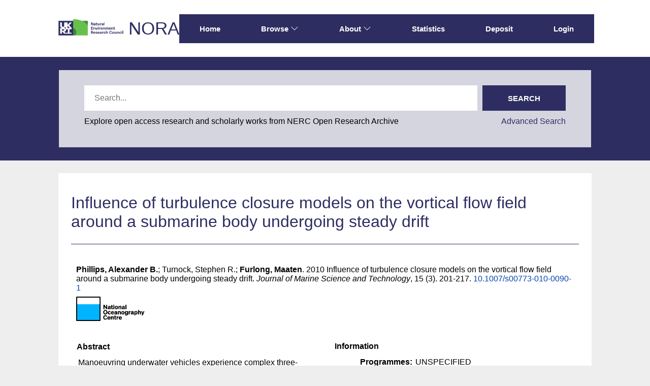

--- FILE ---
content_type: text/html; charset=utf-8
request_url: https://nora.nerc.ac.uk/id/eprint/278975/
body_size: 45583
content:
<!DOCTYPE html>
<html xmlns="http://www.w3.org/1999/xhtml" lang="en">
  <head>
    <meta http-equiv="X-UA-Compatible" content="IE=edge" />
    <meta name="viewport" content="width=device-width, initial-scale=1.0" />
    <title> Influence of turbulence closure models on the vortical flow field around a submarine body undergoing steady drift  - NERC Open Research Archive</title>
    <link rel="icon" href="/favicon.ico" type="image/x-icon" />
    <link rel="shortcut icon" href="/favicon.ico" type="image/x-icon" />
    <meta content="278975" name="eprints.eprintid" />
<meta content="36" name="eprints.rev_number" />
<meta content="archive" name="eprints.eprint_status" />
<meta content="5481" name="eprints.userid" />
<meta content="http://eprints.soton.ac.uk/id/178975" name="eprints.source" />
<meta content="disk0/00/27/89/75" name="eprints.dir" />
<meta content="2011-04-08 10:43:08" name="eprints.datestamp" />
<meta content="2015-03-27 16:15:57" name="eprints.lastmod" />
<meta content="2011-04-08 10:43:08" name="eprints.status_changed" />
<meta content="article" name="eprints.type" />
<meta content="show" name="eprints.metadata_visibility" />
<meta content="Phillips, Alexander B." name="eprints.creators_name" />
<meta content="Turnock, Stephen R." name="eprints.creators_name" />
<meta content="Furlong, Maaten" name="eprints.creators_name" />
<meta content="abp" name="eprints.creators_id" />
<meta content="maatenf" name="eprints.creators_id" />
<meta content="Influence of turbulence closure models on the vortical flow field around a submarine body undergoing steady drift" name="eprints.title" />
<meta content="pub" name="eprints.ispublished" />
<meta content="noc" name="eprints.divisions" />
<meta content="cfd, marine hydrodynamics, vortex identification" name="eprints.keywords" />
<meta content="Manoeuvring underwater vehicles experience complex three-dimensional flow. Features include stagnation and boundary layer separation along a convex surface. The resulting free vortex sheet rolls up to form a pair of streamwise body vortices. The track and strength of the body vortex pair results in a nonlinear increase in lift as body incidence increases. Consequently, accurate capture of the body vortex pair is essential if the flow field around a manoeuvring submarine and the resulting hydrodynamic loading is to be correctly found. This work highlights the importance of both grid convergence and turbulence closure models (TCMs) to the strength and path of the crossflow-induced body vortices experienced by the DOR submarine model at an incidence angle of 15°. Five TCMs are considered; Spalart–Allmaras, k-ε, k-ω, shear stress transport, and the SSG Reynolds stress model. The SSG Reynolds stress model shows potential improvements in predicting both the path and strength of the body vortex over standard one- and two-equation TCMs based on an eddy viscosity approach" name="eprints.abstract" />
<meta content="2010-09" name="eprints.date" />
<meta content="published" name="eprints.date_type" />
<meta content="10.1007/s00773-010-0090-1" name="eprints.id_number" />
<meta content="noc" name="eprints.user_affiliation" />
<meta content="8793" name="eprints.creators_browse_id" />
<meta content="6942" name="eprints.creators_browse_id" />
<meta content="uos2011-NOC-ot" name="eprints.res_grps" />
<meta content="noc" name="eprints.lead_centre" />
<meta content="none" name="eprints.full_text_status" />
<meta content="Journal of Marine Science and Technology" name="eprints.publication" />
<meta content="15" name="eprints.volume" />
<meta content="3" name="eprints.number" />
<meta content="201-217" name="eprints.pagerange" />
<meta content="TRUE" name="eprints.refereed" />
<meta content="0948-4280" name="eprints.issn" />
<meta content="1.Ericsson LE, Reding JP (1986) Asymmetric vortex shedding from bodies of revolution. In: Tactical missile aerodynamics. American Institute of Aeronautics and Astronautics, Washington 

2.Lloyd AR, Campbell IM (1986) Experiments to investigate the vortices shed from a submarine-like body. In: Proc 59th AGARD Fluid Dynamics Panel Symp, Aix-en-Provence, France, 7–10 April 1986 

3.Lee S, Jin E, Lee H (2005) Evaluation of the vertical plane stability by CFD. In: Proc 15th Int Polar Engineering Conf, Seoul, Korea, 19–24 June 2005 

4.Wu B, Xing F, Kuang X, Mia O (2005) Investigation of hydrodynamic characteristics of submarine moving close to the sea bottom with CFD methods. J Ship Mech 9:14–17 

5.Bellevre D, Diaz de Tuesta A, Perdon P (2000) Submarine manoeuvrability assessment using computational fluid dynamic tools. In: Proc 23rd Symp on Naval Hydrodynamics, Val de Reuil, France, 17–22 Sept 2000, pp 820–832 

6.Boger D, Dreyer J (2006) Prediction of hydrodynamic forces and moments for underwater vehicles using overset grids. In: Proc 44th AIAA Aerospace Sciences Meeting and Exhibit, Reno, NV, USA, 9–12 Jan 2006 

7.Gee K, Cummings RM, Schiff L (1992) Turbulence model effects on separated flow about a prolate spheroid. AIAA J 30:655–663 

8.Contantinescu GS, Pasinato H, Wang Y-Q, Forsythe JR, Squires KD (2002) Numerical investigation of flow past a prolate spheroid. Trans ASME 124:904–910 

9.Kim S, Lebanon NH, Rhee S, Cokljat D (2003) Application of modern turbulence models to vortical flow around a prolate spheroid. In: Proc 41st Aerospace Sciences Meeting and Exhibit, Reno, NV, USA, 6–9 Jan 2003 

10.Clarke DB, Brandner PA, Walker GJ (2008) Experimental and computational investigation of the flow around a 3-1 prolate spheroid. WSEAS Trans Fluid Mech 3:207–217 

11.Spalart PR, Allmaras SR (1992) A one-equation turbulence model for aerodynamic flows. In: Proc 30th Aerospace Sciences Meeting and Exhibit, Reno, NV, USA, 6–9 Jan 1992 

12.Bardina JE, Huang PG, Coakley TJ (1997) Turbulence modelling validation, testing and development (technical report). NASA Ames Research Centre, Moffett Field 

13.ANSYS Inc. (2006) ANSYS CFX, Release 11.0. ANSYS Inc., Canonsburg 

14.Edwards JR, Chandra S (1996) Comparrison of eddy viscosity-transport turbulence models for three-dimensional, shock-seperated flowfields. AIAA J 34:756–763 

15.Launder BE, Spalding DB (1974) The numerical computation of turbulent flows. Comput Methods Appl Mech Eng 3:269–289 

16.Wilcox DC (1988) Reassessment of the scale-determining equation for advanced turbulence models. AIAA J 26:1299–1310 

17.Menter FR (1994) Two-equation eddy-viscosity turbulence models for engineering applications. AIAA J 32(8):1598–1605 

18.Larsson L, Stern F, Bertram V (2003) Benchmarking of computational fluid dynamics for ship flows: the Gothenburg 2000 workshop. J Ship Res 47:63–81(19) 

19.Hino T (2005) Proceedings of the CFD Workshop Tokyo 2005. National Maritime Research Institute, Tokyo 

20.Speziale CG, Sarkar S, Gatski TB (1991) Modelling the pressure-strain correlation of turbulence: an invariant dynamical systems approach. J Fluid Mech 277:245–272 

21.Barth TJ, Jesperson DC (1989) Design and application of upwind schemes on unstructured meshes. AIAA Paper 89-0366 

22.Rhie CM, Chow WL (1982) A numerical study of the turbulent flow past an isolated airfoil with trailing edge separation. AIAA Paper 82-0998 

23.Freestone MM (1988) Vorticity measurement by a pressure probe. Aeronautical J 92:29–35 

24.Stern F, Wilson RV, Coleman HW, Paterson EG (1999) Verification and validation of CFD simulations (IIHR Report No. 407). Iowa Institute of Hydraulic Research, Iowa City 

25.Richardson LF (1927) The deferred approach to the limit. Philos. Trans R Soc Lond Ser A 226:223–361 

26.Eça L, Hoekstra M (eds) (2008) Proceedings of the 3rd workshop on CFD uncertainty analysis, Lisbon, 23–24 Oct 2008
 
27.Pashias C (2005) Propeller tip vortex simulation using adaptive grid refinement based on flow feature identification (Ph.D. thesis). University of Southampton, Southampton
 
28.Wetzel TG, Simpson RL, Chesnakas CJ (1998) Measurement of three-dimensional crossflow separation. AIAA J 36:557–564 

29.Chesnakas CJ, Simpson RL (1997) Detailed investigation of the three-dimensional separation about a 6:1 prolate spheroid. AIAA J 35:990–999" name="eprints.referencetext" />
<meta content="2010-09" name="eprints.dates_date" />
<meta content="published" name="eprints.dates_date_type" />
<meta content=" 

  Phillips, Alexander B.; Turnock, Stephen R.; Furlong, Maaten.  2010  Influence of turbulence closure models on the vortical flow field around a submarine body undergoing steady drift.   Journal of Marine Science and Technology, 15 (3). 201-217.  10.1007/s00773-010-0090-1 &lt;https://doi.org/10.1007/s00773-010-0090-1&gt;     
 " name="eprints.citation" />
<link href="http://purl.org/DC/elements/1.0/" rel="schema.DC" />
<meta content="https://nora.nerc.ac.uk/id/eprint/278975/" name="DC.relation" />
<meta content="Influence of turbulence closure models on the vortical flow field around a submarine body undergoing steady drift" name="DC.title" />
<meta content="Phillips, Alexander B." name="DC.creator" />
<meta content="Turnock, Stephen R." name="DC.creator" />
<meta content="Furlong, Maaten" name="DC.creator" />
<meta content="Manoeuvring underwater vehicles experience complex three-dimensional flow. Features include stagnation and boundary layer separation along a convex surface. The resulting free vortex sheet rolls up to form a pair of streamwise body vortices. The track and strength of the body vortex pair results in a nonlinear increase in lift as body incidence increases. Consequently, accurate capture of the body vortex pair is essential if the flow field around a manoeuvring submarine and the resulting hydrodynamic loading is to be correctly found. This work highlights the importance of both grid convergence and turbulence closure models (TCMs) to the strength and path of the crossflow-induced body vortices experienced by the DOR submarine model at an incidence angle of 15°. Five TCMs are considered; Spalart–Allmaras, k-ε, k-ω, shear stress transport, and the SSG Reynolds stress model. The SSG Reynolds stress model shows potential improvements in predicting both the path and strength of the body vortex over standard one- and two-equation TCMs based on an eddy viscosity approach" name="DC.description" />
<meta content="2010-09" name="DC.date" />
<meta content="Publication - Article" name="DC.type" />
<meta content="PeerReviewed" name="DC.type" />
<meta content=" 

  Phillips, Alexander B.; Turnock, Stephen R.; Furlong, Maaten.  2010  Influence of turbulence closure models on the vortical flow field around a submarine body undergoing steady drift.   Journal of Marine Science and Technology, 15 (3). 201-217.  10.1007/s00773-010-0090-1 &lt;https://doi.org/10.1007/s00773-010-0090-1&gt;     
 " name="DC.identifier" />
<meta content="10.1007/s00773-010-0090-1" name="DC.relation" />
<meta content="10.1007/s00773-010-0090-1" name="DC.identifier" />
<!-- Highwire Press meta tags -->
<meta content="Influence of turbulence closure models on the vortical flow field around a submarine body undergoing steady drift" name="citation_title" />
<meta content="Phillips, Alexander B." name="citation_author" />
<meta content="Turnock, Stephen R." name="citation_author" />
<meta content="Furlong, Maaten" name="citation_author" />
<meta content="2010/09" name="citation_publication_date" />
<meta content="2011/04/08" name="citation_online_date" />
<meta content="Journal of Marine Science and Technology" name="citation_journal_title" />
<meta content="0948-4280" name="citation_issn" />
<meta content="15" name="citation_volume" />
<meta content="3" name="citation_issue" />
<meta content="201" name="citation_firstpage" />
<meta content="217" name="citation_lastpage" />
<meta content="2010/09" name="citation_date" />
<meta content="2010/09" name="citation_cover_date" />
<meta content="Manoeuvring underwater vehicles experience complex three-dimensional flow. Features include stagnation and boundary layer separation along a convex surface. The resulting free vortex sheet rolls up to form a pair of streamwise body vortices. The track and strength of the body vortex pair results in a nonlinear increase in lift as body incidence increases. Consequently, accurate capture of the body vortex pair is essential if the flow field around a manoeuvring submarine and the resulting hydrodynamic loading is to be correctly found. This work highlights the importance of both grid convergence and turbulence closure models (TCMs) to the strength and path of the crossflow-induced body vortices experienced by the DOR submarine model at an incidence angle of 15°. Five TCMs are considered; Spalart–Allmaras, k-ε, k-ω, shear stress transport, and the SSG Reynolds stress model. The SSG Reynolds stress model shows potential improvements in predicting both the path and strength of the body vortex over standard one- and two-equation TCMs based on an eddy viscosity approach" name="citation_abstract" />
<meta content="cfd; marine hydrodynamics; vortex identification" name="citation_keywords" />
<!-- PRISM meta tags -->
<link href="https://www.w3.org/submissions/2020/SUBM-prism-20200910/" rel="schema.prism" />
<meta content="2011-04-08T10:43:08" name="prism.dateReceived" />
<meta content="2015-03-27T16:15:57" name="prism.modificationDate" />
<meta content="201-217" name="prism.pageRange" />
<meta content="201" name="prism.startingPage" />
<meta content="217" name="prism.endingPage" />
<meta content="0948-4280" name="prism.issn" />
<meta content="Journal of Marine Science and Technology" name="prism.publicationName" />
<meta content="15" name="prism.volume" />
<meta content="3" name="prism.number" />
<meta content="cfd" name="prism.keyword" />
<meta content="marine hydrodynamics" name="prism.keyword" />
<meta content="vortex identification" name="prism.keyword" />
<link href="https://nora.nerc.ac.uk/id/eprint/278975/" rel="canonical" />
<link type="application/json; charset=utf-8" href="https://nora.nerc.ac.uk/cgi/export/eprint/278975/JSON/nerc-eprint-278975.js" rel="alternate" title="JSON" />
<link type="text/plain" href="https://nora.nerc.ac.uk/cgi/export/eprint/278975/RefWorks/nerc-eprint-278975.ref" rel="alternate" title="RefWorks" />
<link type="text/plain; charset=utf-8" href="https://nora.nerc.ac.uk/cgi/export/eprint/278975/iShareDC/nerc-eprint-278975.txt" rel="alternate" title="Dublin Core (iShare)" />
<link type="text/xml; charset=utf-8" href="https://nora.nerc.ac.uk/cgi/export/eprint/278975/DIDL/nerc-eprint-278975.xml" rel="alternate" title="MPEG-21 DIDL" />
<link type="text/plain; charset=utf-8" href="https://nora.nerc.ac.uk/cgi/export/eprint/278975/iShareSimple/nerc-eprint-278975.txt" rel="alternate" title="Simple Metadata (iShare)" />
<link type="text/xml; charset=utf-8" href="https://nora.nerc.ac.uk/cgi/export/eprint/278975/METS/nerc-eprint-278975.xml" rel="alternate" title="METS" />
<link type="text/html; charset=utf-8" href="https://nora.nerc.ac.uk/cgi/export/eprint/278975/HTML/nerc-eprint-278975.html" rel="alternate" title="HTML Citation" />
<link type="text/plain; charset=utf-8" href="https://nora.nerc.ac.uk/cgi/export/eprint/278975/Text/nerc-eprint-278975.txt" rel="alternate" title="ASCII Citation" />
<link type="application/xml; charset=utf-8" href="https://nora.nerc.ac.uk/cgi/export/eprint/278975/OPENAIRE/nerc-eprint-278975.xml" rel="alternate" title="OPENAIRE" />
<link type="text/csv; charset=utf-8" href="https://nora.nerc.ac.uk/cgi/export/eprint/278975/CSV/nerc-eprint-278975.csv" rel="alternate" title="Multiline CSV" />
<link type="text/plain; charset=utf-8" href="https://nora.nerc.ac.uk/cgi/export/eprint/278975/BibTeX/nerc-eprint-278975.bib" rel="alternate" title="BibTeX" />
<link type="text/plain; charset=utf-8" href="https://nora.nerc.ac.uk/cgi/export/eprint/278975/EndNote/nerc-eprint-278975.enw" rel="alternate" title="EndNote" />
<link type="text/plain; charset=utf-8" href="https://nora.nerc.ac.uk/cgi/export/eprint/278975/DC/nerc-eprint-278975.txt" rel="alternate" title="Dublin Core" />
<link type="text/n3" href="https://nora.nerc.ac.uk/cgi/export/eprint/278975/RDFN3/nerc-eprint-278975.n3" rel="alternate" title="RDF+N3" />
<link type="application/rdf+xml" href="https://nora.nerc.ac.uk/cgi/export/eprint/278975/RDFXML/nerc-eprint-278975.rdf" rel="alternate" title="RDF+XML" />
<link type="text/xml; charset=utf-8" href="https://nora.nerc.ac.uk/cgi/export/eprint/278975/ContextObject/nerc-eprint-278975.xml" rel="alternate" title="OpenURL ContextObject" />
<link type="text/xml; charset=utf-8" href="https://nora.nerc.ac.uk/cgi/export/eprint/278975/MODS/nerc-eprint-278975.xml" rel="alternate" title="MODS" />
<link type="text/plain" href="https://nora.nerc.ac.uk/cgi/export/eprint/278975/Refer/nerc-eprint-278975.refer" rel="alternate" title="Refer" />
<link type="text/plain; charset=utf-8" href="https://nora.nerc.ac.uk/cgi/export/eprint/278975/LocalDC_For_OAI/nerc-eprint-278975.txt" rel="alternate" title="Dublin Core" />
<link type="text/plain" href="https://nora.nerc.ac.uk/cgi/export/eprint/278975/RDFNT/nerc-eprint-278975.nt" rel="alternate" title="RDF+N-Triples" />
<link type="text/plain" href="https://nora.nerc.ac.uk/cgi/export/eprint/278975/RIS/nerc-eprint-278975.ris" rel="alternate" title="Reference Manager" />
<link type="text/plain; charset=utf-8" href="https://nora.nerc.ac.uk/cgi/export/eprint/278975/Simple/nerc-eprint-278975.txt" rel="alternate" title="Simple Metadata" />
<link type="text/plain; charset=utf-8" href="https://nora.nerc.ac.uk/cgi/export/eprint/278975/COinS/nerc-eprint-278975.txt" rel="alternate" title="OpenURL ContextObject in Span" />
<link type="application/vnd.eprints.data+xml; charset=utf-8" href="https://nora.nerc.ac.uk/cgi/export/eprint/278975/XML/nerc-eprint-278975.xml" rel="alternate" title="EP3 XML" />
<link href="https://nora.nerc.ac.uk/" rel="Top" />
    <link href="https://nora.nerc.ac.uk/sword-app/servicedocument" rel="Sword" />
    <link href="https://nora.nerc.ac.uk/id/contents" rel="SwordDeposit" />
    <link type="text/html" href="https://nora.nerc.ac.uk/cgi/search" rel="Search" />
    <link type="application/opensearchdescription+xml" title="NERC Open Research Archive" href="https://nora.nerc.ac.uk/cgi/opensearchdescription" rel="Search" />
    <script type="text/javascript" src="https://www.google.com/jsapi">
//padder
</script><script type="text/javascript">
// <![CDATA[
google.charts.load("current", {packages:["corechart", "geochart"]});
// ]]></script><script type="text/javascript">
// <![CDATA[
var eprints_http_root = "https://nora.nerc.ac.uk";
var eprints_http_cgiroot = "https://nora.nerc.ac.uk/cgi";
var eprints_oai_archive_id = "nora.nerc.ac.uk";
var eprints_logged_in = false;
var eprints_logged_in_userid = 0; 
var eprints_logged_in_username = ""; 
var eprints_logged_in_usertype = ""; 
var eprints_lang_id = "en";
// ]]></script>
    <style type="text/css">.ep_logged_in { display: none }</style>
    <link type="text/css" href="/style/auto-3.4.6.css?1765531856" rel="stylesheet" />
    <script type="text/javascript" src="/javascript/auto-3.4.6.js?1765531374">
//padder
</script>
    <!--[if lte IE 6]>
        <link rel="stylesheet" type="text/css" href="/style/ie6.css" />
   <![endif]-->
    <meta name="Generator" content="EPrints 3.4.6" />
    <meta http-equiv="Content-Type" content="text/html; charset=UTF-8" />
    <meta http-equiv="Content-Language" content="en" />
    
  </head>
  <body id="page_static_id_eprint_abstract">
    <!--
    <div class="sb-tools-bar-wrapper content m-auto d-none">
      <div class="sb-tools-bar">
        <epc:pin ref="login_status"/>
      </div>
    </div>
    -->
    <div class="sb-header-bar-wrapper">
      <div class="sb-header-bar content m-auto">
        <ul class="sb-header-item-list">
          <li class="sb-header-item-logo">
            <a href="https://www.ukri.org/councils/nerc/">
              <img src="/images/nora-logos/nerclogo150.png" height="40" alt="Go to UKRI's nerc council page" />
            </a>
          </li>
          <li class="sb-header-item-list">
            <a class="main-logo" href="/">NORA</a>
          </li>
          <div class="header-menu-items">

            <li class="sb-header-item sb-header-item-browse sb-tools-bar-wrapper d-none" id="logged-in-menu">
              <a href="/cgi/users/home?screen=User%3A%3AView" menu="login-menu">
                Account
                <svg width="16" height="16" fill="currentColor" class="bi bi-chevron-down" viewBox="0 0 16 16">
                  <path fill-rule="evenodd" d="M1.646 4.646a.5.5 0 0 1 .708 0L8 10.293l5.646-5.647a.5.5 0 0 1 .708.708l-6 6a.5.5 0 0 1-.708 0l-6-6a.5.5 0 0 1 0-.708"></path>
                </svg>
              </a>
              <div id="login-menu" style="display:none;position: absolute;">
                <ul id="ep_tm_menu_tools" class="ep_tm_key_tools"><li class="ep_tm_key_tools_item"><a class="ep_tm_key_tools_item_link" href="/cgi/users/home">Staff Login</a></li></ul>
              </div>
            </li>

            <li class="sb-header-item">
              <a href="/">
                Home
              </a>
            </li>

            <li class="sb-header-item sb-header-item-browse">
              <a href="/views.html" menu="browse-menu">
                Browse
                <svg width="16" height="16" fill="currentColor" class="bi bi-chevron-down" viewBox="0 0 16 16">
                  <path fill-rule="evenodd" d="M1.646 4.646a.5.5 0 0 1 .708 0L8 10.293l5.646-5.647a.5.5 0 0 1 .708.708l-6 6a.5.5 0 0 1-.708 0l-6-6a.5.5 0 0 1 0-.708"></path>
                </svg>
              </a>
              <div id="browse-menu" style="display:none;position: absolute; padding: 10px;   ">
                <div class="sb-browse">
                  <a href="/view/year/">
                    Year
                  </a>
                </div>
                <div class="sb-browse">
                  <a href="/cgi/latest">
                    Latest
                  </a>
                </div>
                <div class="sb-browse">
                  <a href="/view/division/">
                    Centres
                  </a>
                </div>
                <div class="sb-browse">
                  <a href="/view/author">
                    Authors
                  </a>
                </div>
                <div class="sb-browse">
                  <a href="/view/subjects">
                    Subjects
                  </a>
                </div>
              </div>
            </li>


            <li class="sb-header-item sb-header-item-browse">
              <a href="/information.html" menu="about-menu">
                About
                <svg width="16" height="16" fill="currentColor" class="bi bi-chevron-down" viewBox="0 0 16 16">
                  <path fill-rule="evenodd" d="M1.646 4.646a.5.5 0 0 1 .708 0L8 10.293l5.646-5.647a.5.5 0 0 1 .708.708l-6 6a.5.5 0 0 1-.708 0l-6-6a.5.5 0 0 1 0-.708"></path>
                </svg>
              </a>
              <div id="about-menu" style="display:none;position: absolute;     background: white;     padding: 10px;    ">
                <div class="sb-browse">
                  <a href="/information.html">
                    About
                  </a>
                </div>
                <div class="sb-browse">
                  <a href="/policies.html">
                    Policies
                  </a>
                </div>
                <div class="sb-browse">
                  <a href="/help">
                    Help
                  </a>
                </div>
              </div>
            </li>

            <li class="sb-header-item">
              <a href="/cgi/stats/report">
                Statistics
              </a>
            </li>

            <li class="sb-header-item">
              <a href="/cgi/users/home?screen=Items">
                Deposit
              </a>
            </li>

            <li class="sb-header-item d-none" id="sb-main-nav-login-item">
              <a href="/cgi/users/home">Login</a>
            </li>

          </div>
          <div class="sb-header-list d-none">
            <svg width="20" height="20" fill="currentColor" class="bi bi-list" viewBox="0 0 16 16">
              <path fill-rule="evenodd" d="M2.5 12a.5.5 0 0 1 .5-.5h10a.5.5 0 0 1 0 1H3a.5.5 0 0 1-.5-.5m0-4a.5.5 0 0 1 .5-.5h10a.5.5 0 0 1 0 1H3a.5.5 0 0 1-.5-.5m0-4a.5.5 0 0 1 .5-.5h10a.5.5 0 0 1 0 1H3a.5.5 0 0 1-.5-.5"></path>
            </svg>
          </div>
        </ul>
      </div>
    </div>
    <div class="sb-homepage-header-dropdown-wrapper d-none" style="display: none;">
      <ul class="sb-header-item-list-sm">
        <li class="sb-header-item">
          <a href="/">
            Home
          </a>
        </li>
        <li class="sb-header-item">
          <a href="/view">
            Browse
          </a>
        </li>
        <li class="sb-header-item">
          <a href="/information.html">
            About
          </a>
        </li>
        <li class="sb-header-item">
          <a href="/cgi/stats/report">
            Statistics
          </a>
        </li>
      </ul>
      <ul id="ep_tm_menu_tools" class="ep_tm_key_tools"><li class="ep_tm_key_tools_item"><a class="ep_tm_key_tools_item_link" href="/cgi/users/home">Staff Login</a></li></ul>
    </div>

    <div class="sb-banner-wrapper">
      <div class="sb-searchbar-banner">
        <div class="sb-searchbar-wrapper content m-auto">
          
          <form method="get" accept-charset="utf-8" action="/cgi/facet/archive/simple2" class="sb-searchbar-form" role="search" aria-label="Publication simple search">
            <input class="ep_tm_searchbarbox" size="20" placeholder="Search..." type="text" name="q" aria-labelledby="searchbutton" />
            <input class="ep_tm_searchbarbutton" value="Search" type="submit" name="_action_search" id="searchbutton" />
            <input type="hidden" name="_action_search" value="Search" />
            <input type="hidden" name="_order" value="bytitle" />
            <input type="hidden" name="basic_srchtype" value="ALL" />
            <input type="hidden" name="_satisfyall" value="ALL" />
          </form>
          <div class="sb-searchbar-text">
            <p>
              Explore open access research and scholarly works from NERC Open Research Archive
            </p>
            <a href="/cgi/search/advanced">
              <p>Advanced Search</p>
            </a>
          </div>
        </div>
      </div>
    </div>

    <div class="sb-page-wrapper">
      <div class="title-wrapper">
        <h1 class="page-title content m-auto">
          

Influence of turbulence closure models on the vortical flow field around a submarine body undergoing steady drift


        </h1>
        <div class="border-bottom-black divider"></div>
      </div>
      <div class="ep_summary_content"><div class="ep_summary_content_top"></div><div class="ep_summary_content_left"></div><div class="ep_summary_content_right"></div><div class="ep_summary_content_main">
  <div class="ep_summary_top">
  <p style="margin-bottom: 1em">
    
<p>

    <span class="person nerc_int_name"><span class="person_name">Phillips, Alexander B.</span></span>; <span class="person"><span class="person_name">Turnock, Stephen R.</span></span>; <span class="person nerc_int_name"><span class="person_name">Furlong, Maaten</span></span>.
  

2010


    Influence of turbulence closure models on the vortical flow field around a submarine body undergoing steady drift.
  


    <em>Journal of Marine Science and Technology</em>, 15 (3).
    201-217.
     <a href="https://doi.org/10.1007/s00773-010-0090-1" target="_blank">10.1007/s00773-010-0090-1</a>
  


  

</p>

  </p>

  <!-- research centre logos -->
  
    <div class="ep-division-logos">
      
        <a href="https://nora.nerc.ac.uk/view/division/noc/">

    <img border="0" style="" src="/images/nora-logos/noclogo1575transp.png" />
  
        </a>
        <br />
      
    </div>
    <div style="clear:both"></div>
  

  </div>
<div id="ep_panel_set_eprint_278975" class="ep_panel_container ep_panel_container_eprint ep_panel_set_eprint_278975"><ul id="ep_panel_set_eprint_278975_buttons" aria-label="Tabbed Panels" class="ep_panel_buttons" role="tablist"><li onfocusin="ep_open_panel(event, 'ep_panel_set_eprint_278975', 'abstract')" tabindex="-100" id="ep_panel_set_eprint_278975_links_abstract" class="ep_panel_links ep_panel_set_eprint_278975_links" aria-controls="abstract" role="tab">Abstract</li><li onfocusin="ep_open_panel(event, 'ep_panel_set_eprint_278975', 'docs_empty')" tabindex="-101" id="ep_panel_set_eprint_278975_links_docs_empty" class="ep_panel_links ep_panel_set_eprint_278975_links" aria-controls="docs_empty" role="tab">Documents</li><li onfocusin="ep_open_panel(event, 'ep_panel_set_eprint_278975', 'metadata')" tabindex="-102" id="ep_panel_set_eprint_278975_links_metadata" class="ep_panel_links ep_panel_set_eprint_278975_links" aria-controls="metadata" role="tab">Information</li><li onfocusin="ep_open_panel(event, 'ep_panel_set_eprint_278975', 'library')" tabindex="-103" id="ep_panel_set_eprint_278975_links_library" class="ep_panel_links ep_panel_set_eprint_278975_links" aria-controls="library" role="tab">Library</li><li onfocusin="ep_open_panel(event, 'ep_panel_set_eprint_278975', 'metric')" tabindex="-104" id="ep_panel_set_eprint_278975_links_metric" class="ep_panel_links ep_panel_set_eprint_278975_links" aria-controls="metric" role="tab">Metrics</li><li onfocusin="ep_open_panel(event, 'ep_panel_set_eprint_278975', 'export_raw')" tabindex="-105" id="ep_panel_set_eprint_278975_links_export_raw" class="ep_panel_links ep_panel_set_eprint_278975_links" aria-controls="export_raw" role="tab">Share</li><li id="ep_panel_set_eprint_278975_prev" class="ep_panel_links ep_panel_nav ep_panel_last ep_panel_set_eprint_278975_last" onclick="ep_open_panel_number(event, 'ep_panel_set_eprint_278975', 6)">&gt;&gt;</li><li id="ep_panel_set_eprint_278975_next" class="ep_panel_links ep_panel_nav ep_panel_next ep_panel_set_eprint_278975_next" onclick="ep_open_next_panel(event, 'ep_panel_set_eprint_278975', 0)">&gt;</li><li id="ep_panel_set_eprint_278975_prev" class="ep_panel_links ep_panel_nav ep_panel_prev ep_panel_set_eprint_278975_prev" onclick="ep_open_prev_panel(event, 'ep_panel_set_eprint_278975', 0)">&lt;</li><li id="ep_panel_set_eprint_278975_prev" class="ep_panel_links ep_panel_nav ep_panel_first ep_panel_set_eprint_278975_first" onclick="ep_open_panel_number(event, 'ep_panel_set_eprint_278975', 1)">&lt;&lt;</li></ul><div id="ep_panel_set_eprint_278975_controls" class="ep_panel_controls"><a id="ep_panel_set_eprint_278975_controls_toggle_a" class="ep_panel_controls_toggle_a" onclick="ep_toggle_a_panel('ep_panel_set_eprint_278975');">[A]</a><a id="ep_panel_set_eprint_278975_controls_toggle_b" class="ep_panel_controls_toggle_b" onclick="ep_toggle_b_panel('ep_panel_set_eprint_278975');">[B]</a><a id="ep_panel_set_eprint_278975_controls_open" class="ep_panel_controls_open" onclick="ep_open_panel_all('ep_panel_set_eprint_278975');">[+]</a><a id="ep_panel_set_eprint_278975_controls_close" class="ep_panel_controls_close" onclick="ep_close_panel_all('ep_panel_set_eprint_278975');">[-]</a></div><div id="ep_panel_set_eprint_278975_panels" class="ep_panels" number_of_panels="6"><div aria-labelledby="ep_panel_set_eprint_278975_links_abstract" id="abstract" class="ep_panel_wrapper" role="tabpanel" ep_panel_order="0" ep_tile_order="0">

<div class="ep_panel_content" id="ep_panel_ep_panel_set_eprint_278975__abstract">
<div class="ep_panel_title ep_panel_simple_title" id="ep_panel_set_eprint_278975__abstract_title">Abstract</div>
  <div class="ep_panel_body" id="ep_panel_set_eprint_278975__abstract_content">
    <div id="ep_panel_set_eprint_278975__abstract_content_inner">         
      
        
          <div class="ep_panel_table_cell">Manoeuvring underwater vehicles experience complex three-dimensional flow. Features include stagnation and boundary layer separation along a convex surface. The resulting free vortex sheet rolls up to form a pair of streamwise body vortices. The track and strength of the body vortex pair results in a nonlinear increase in lift as body incidence increases. Consequently, accurate capture of the body vortex pair is essential if the flow field around a manoeuvring submarine and the resulting hydrodynamic loading is to be correctly found. This work highlights the importance of both grid convergence and turbulence closure models (TCMs) to the strength and path of the crossflow-induced body vortices experienced by the DOR submarine model at an incidence angle of 15°. Five TCMs are considered; Spalart–Allmaras, k-ε, k-ω, shear stress transport, and the SSG Reynolds stress model. The SSG Reynolds stress model shows potential improvements in predicting both the path and strength of the body vortex over standard one- and two-equation TCMs based on an eddy viscosity approach</div>
        
      
    </div>
  </div>
</div>
</div><div aria-labelledby="ep_panel_set_eprint_278975_links_docs_empty" id="docs_empty" class="ep_panel_wrapper" role="tabpanel" ep_panel_order="1" ep_tile_order="1">

<div class="ep_panel_content" id="ep_panel_ep_panel_set_eprint_278975__docs_empty">
  <div class="ep_panel_title ep_panel_simple_title" id="ep_panel_set_eprint_278975__docs_empty_title">Documents</div>
  <div class="ep_panel_body" id="ep_panel_set_eprint_278975__docs_empty_content">
    <div id="ep_panel_set_eprint_278975__docs_empty_content_inner">         
      
      Full text not available from this repository.
      
        (<a href="http://nora.nerc.ac.uk/cgi/request_doc?eprintid=278975">Request a copy</a>)
      

    </div>
  </div>
</div>
</div><div aria-labelledby="ep_panel_set_eprint_278975_links_metadata" id="metadata" class="ep_panel_wrapper" role="tabpanel" ep_panel_order="2" ep_tile_order="2">

<div class="ep_panel_content" id="ep_panel_ep_panel_set_eprint_278975__metadata">
<div class="ep_panel_title" id="ep_panel_set_eprint_278975__metadata_title">Information</div>
  <div class="ep_panel_body" id="ep_panel_set_eprint_278975__metadata_content">
    <div id="ep_panel_set_eprint_278975__metadata_content_inner">         
      <div class="ep_panel_table">
<div class="ep_panel_eprint_dynamic_data">
        
</div>
<div class="ep_panel_eprint_data">
        
</div>
<div class="ep_panel_eprint_dynamic_data">
        
          <div class="ep_panel_table_row ep_panel_table_row_Programmes">
            <div class="ep_panel_table_header">Programmes:</div>
            <div class="ep_panel_table_cell">UNSPECIFIED</div>
          </div>
        
</div>
<div class="ep_panel_eprint_metadata">
        
          
        
          
        
          
        
          
            <div class="ep_panel_table_row ep_panel_table_row_id_number">
              <div class="ep_panel_table_header">Digital Object Identifier (DOI):</div>
              <div class="ep_panel_table_cell"><a href="https://doi.org/10.1007/s00773-010-0090-1" target="_blank">10.1007/s00773-010-0090-1</a></div>
            </div>
          
        
          
        
          
        
          
        
          
        
          
            <div class="ep_panel_table_row ep_panel_table_row_issn">
              <div class="ep_panel_table_header">ISSN:</div>
              <div class="ep_panel_table_cell">0948-4280</div>
            </div>
          
        
          
        
          
        
          
        
          
        
          
        
          
        
          
        
          
        
          
        
          
        
          
        
          
        
          
        
          
            <div class="ep_panel_table_row ep_panel_table_row_keywords">
              <div class="ep_panel_table_header">Additional Keywords:</div>
              <div class="ep_panel_table_cell">cfd, marine hydrodynamics, vortex identification</div>
            </div>
          
        
          
        
</div>
<div class="ep_panel_eprint_dynamic_data">
        
</div>
      </div>
    </div>
  </div>
</div>
</div><div aria-labelledby="ep_panel_set_eprint_278975_links_library" id="library" class="ep_panel_wrapper" role="tabpanel" ep_panel_order="3" ep_tile_order="3">

<div class="ep_panel_content" id="ep_panel_ep_panel_set_eprint_278975__library">
<div class="ep_panel_title" id="ep_panel_set_eprint_278975__library_title">Library</div>
  <div class="ep_panel_body" id="ep_panel_set_eprint_278975__library_content">
    <div id="ep_panel_set_eprint_278975__library_content_inner">         
      <div class="ep_panel_table">
<div class="ep_panel_eprint_dynamic_data">
        
</div>
<div class="ep_panel_eprint_data">
        
</div>
<div class="ep_panel_eprint_dynamic_data">
        
          <div class="ep_panel_table_row ep_panel_table_row_URI">
            <div class="ep_panel_table_header">URI:</div>
            <div class="ep_panel_table_cell"><a href="https://nora.nerc.ac.uk/id/eprint/278975">https://nora.nerc.ac.uk/id/eprint/278975</a></div>
          </div>
        
</div>
<div class="ep_panel_eprint_metadata">
        
          
            <div class="ep_panel_table_row ep_panel_table_row_type">
              <div class="ep_panel_table_header">Item Type:</div>
              <div class="ep_panel_table_cell">Publication - Article</div>
            </div>
          
        
          
        
          
        
          
        
          
            <div class="ep_panel_table_row ep_panel_table_row_source">
              <div class="ep_panel_table_header">Source:</div>
              <div class="ep_panel_table_cell">http://eprints.soton.ac.uk/id/178975</div>
            </div>
          
        
          
            <div class="ep_panel_table_row ep_panel_table_row_datestamp">
              <div class="ep_panel_table_header">Date made live:</div>
              <div class="ep_panel_table_cell">08 Apr 2011 10:43</div>
            </div>
          
        
</div>
<div class="ep_panel_eprint_dynamic_data">
        
</div>
      </div>
    </div>
  </div>
</div>
</div><div aria-labelledby="ep_panel_set_eprint_278975_links_metric" id="metric" class="ep_panel_wrapper" role="tabpanel" ep_panel_order="4" ep_tile_order="55">

<div class="ep_panel_content" id="ep_panel_ep_panel_set_eprint_278975__metric">
  <div class="ep_panel_title ep_panel_simple_title" id="ep_panel_set_eprint_278975__metric_title">Metrics</div>
  <div class="ep_panel_body" id="ep_panel_set_eprint_278975__metric_content">
    <div id="ep_panel_set_eprint_278975__metric_content_inner">         
      <div><div id="altmetricContainer" class="altmetric"><h4 class="altmetric_title">Altmetric Badge</h4><div style="margin-bottom: 1em" class="ep_block altmetric-div"><script src="https://d1bxh8uas1mnw7.cloudfront.net/assets/embed.js">// <!-- No script --></script><div data-badge-type="medium-donut" data-doi="10.1007/s00773-010-0090-1" class="altmetric-embed" data-badge-details="right"></div></div></div><div id="dimensionsContainer" class="dimensions"><h4 class="dimensions_title">Dimensions Badge</h4><div data-hide-zero-citations="false" data-legend="always" data-doi="10.1007/s00773-010-0090-1" class="__dimensions_badge_embed__"><script async="true" charset="utf-8" src="https://badge.dimensions.ai/badge.js">// <!-- No script --></script></div></div></div>
    </div>
  </div>
</div>
</div><div aria-labelledby="ep_panel_set_eprint_278975_links_export_raw" id="export_raw" class="ep_panel_wrapper" role="tabpanel" ep_panel_order="5" ep_tile_order="60">

<div class="ep_panel_content" id="ep_panel_ep_panel_set_eprint_278975__export_raw">
  <div class="ep_panel_title ep_panel_simple_title" id="ep_panel_set_eprint_278975__export_raw_title">Share</div>
  <div class="ep_panel_body" id="ep_panel_set_eprint_278975__export_raw_content">
    <div id="ep_panel_set_eprint_278975__export_raw_content_inner">         
      <div style="margin-bottom: 1em" class="ep_block"><form method="get" accept-charset="utf-8" action="https://nora.nerc.ac.uk/cgi/export_redirect">
  <input type="hidden" value="278975" id="eprintid" name="eprintid" />
  <select aria-labelledby="box_tools_export_button" name="format">
    <option value="iShareSimple">Simple Metadata (iShare)</option>
    <option value="iShareDC">Dublin Core (iShare)</option>
    <option value="XML">EP3 XML</option>
    <option value="Text">ASCII Citation</option>
    <option value="Simple">Simple Metadata</option>
    <option value="Refer">Refer</option>
    <option value="RefWorks">RefWorks</option>
    <option value="RIS">Reference Manager</option>
    <option value="RDFXML">RDF+XML</option>
    <option value="RDFNT">RDF+N-Triples</option>
    <option value="RDFN3">RDF+N3</option>
    <option value="OPENAIRE">OPENAIRE</option>
    <option value="MODS">MODS</option>
    <option value="METS">METS</option>
    <option value="LocalDC_For_OAI">Dublin Core</option>
    <option value="JSON">JSON</option>
    <option value="HTML">HTML Citation</option>
    <option value="EndNote">EndNote</option>
    <option value="DIDL">MPEG-21 DIDL</option>
    <option value="DC">Dublin Core</option>
    <option value="ContextObject">OpenURL ContextObject</option>
    <option value="CSV">Multiline CSV</option>
    <option value="COinS">OpenURL ContextObject in Span</option>
    <option value="BibTeX">BibTeX</option>
  </select>
  <input type="submit" value="Export" id="box_tools_export_button" class="ep_form_action_button" />
</form></div><div class="addtoany_share_buttons"><a href="https://www.addtoany.com/share?linkurl=https://nora.nerc.ac.uk/id/eprint/278975&amp;title=Influence of turbulence closure models on the vortical flow field around a submarine body undergoing steady drift" target="_blank"><img alt="Add to Any" class="ep_form_action_button" src="/images/shareicon/a2a.svg" /></a><a href="https://www.addtoany.com/add_to/twitter?linkurl=https://nora.nerc.ac.uk/id/eprint/278975&amp;linkname=Influence of turbulence closure models on the vortical flow field around a submarine body undergoing steady drift" target="_blank"><img alt="Add to Twitter" class="ep_form_action_button" src="/images/shareicon/twitter.svg" /></a><a href="https://www.addtoany.com/add_to/facebook?linkurl=https://nora.nerc.ac.uk/id/eprint/278975&amp;linkname=Influence of turbulence closure models on the vortical flow field around a submarine body undergoing steady drift" target="_blank"><img alt="Add to Facebook" class="ep_form_action_button" src="/images/shareicon/facebook.svg" /></a><a href="https://www.addtoany.com/add_to/linkedin?linkurl=https://nora.nerc.ac.uk/id/eprint/278975&amp;linkname=Influence of turbulence closure models on the vortical flow field around a submarine body undergoing steady drift" target="_blank"><img alt="Add to Linkedin" class="ep_form_action_button" src="/images/shareicon/linkedin.svg" /></a><a href="https://www.addtoany.com/add_to/pinterest?linkurl=https://nora.nerc.ac.uk/id/eprint/278975&amp;linkname=Influence of turbulence closure models on the vortical flow field around a submarine body undergoing steady drift" target="_blank"><img alt="Add to Pinterest" class="ep_form_action_button" src="/images/shareicon/pinterest.svg" /></a><a href="https://www.addtoany.com/add_to/email?linkurl=https://nora.nerc.ac.uk/id/eprint/278975&amp;linkname=Influence of turbulence closure models on the vortical flow field around a submarine body undergoing steady drift" target="_blank"><img alt="Add to Email" class="ep_form_action_button" src="/images/shareicon/email.svg" /></a></div>
    </div>
  </div>
</div>
</div></div><script type="text/javascript">
// <![CDATA[
ep_panel_init('abstract', 'as_tiles', 'ep_panel_set_eprint_278975');
// ]]></script></div>

  
  

  
    <table class="ep_summary_page_actions ep_summary_page_actions_small">
    
      <tr>
        <td><a href="/cgi/users/home?screen=EPrint%3A%3AView&amp;eprintid=278975"><img alt="View Item" class="ep_form_action_icon" role="button" title="View Item button" src="/style/images/action_view.png" /></a></td>
<!--        <td><epc:print expr="$action.action_title()" /></td> -->
      </tr>
    
    </table>
  

</div><div class="ep_summary_content_bottom"></div><div class="ep_summary_content_after"></div></div>
    </div>
    <footer class="sb-footer-wrapper">
      <div class="sb-footer-logos-wrapper">
        <ul class="sb-footer-logos">
          <a href="https://www.bas.ac.uk/">
            <img src="/images/light-nora-logos/BAS.png" alt="go to British Antarctic Survey" />
          </a>
          <a href="https://www.bgs.ac.uk/">
            <img src="/images/light-nora-logos/BGS.png" alt="go to British Geological Survey" />
          </a>        
          <a href="https://noc.ac.uk/">
            <img src="/images/light-nora-logos/NOC.png" alt="go to National Oceanography Centre" />
          </a>
          <a href="https://www.ceh.ac.uk/">
            <img src="/images/light-nora-logos/UKCEH.png" alt="go to UK Centre for Ecology &amp; Hydrology" />
          </a>
        </ul>
      </div>
      <div class="sb_footer_poweredby">
        <p>
          This site is powered by EPrints 3.4, free software developed by <a href="https://eprints.org/">EPrints Services</a> at the <a href="https://www.southampton.ac.uk">University of Southampton</a>.
        </p>
      </div>
    </footer>
  </body>
</html>